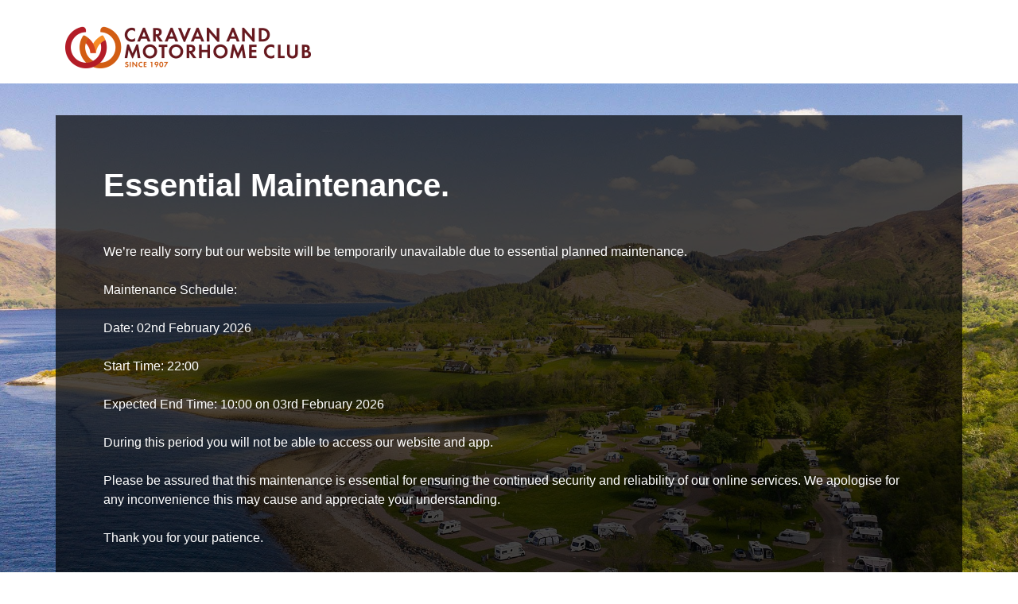

--- FILE ---
content_type: text/html
request_url: https://www.caravanclub.co.uk/CaravanClubApps/Applications/login/login.aspx?useReturnURL=true&ReturnUrl=%2fclub-together%2freviews%2fcertificated-location-reviews%2fcanfield-bury%2fvery-welcoming-cl%2f%3fa%3dreport%26er%3dT379729&a=report&er=T379729
body_size: 137130
content:
<!DOCTYPE html>
<html lang="en">
  <head>

    <meta charset="UTF-8">
    <meta name="viewport" content="width=device-width, initial-scale=1.0">
	<link rel="shortcut icon" href="[data-uri]" />
    <meta http-equiv="X-UA-Compatible" content="ie=edge">
	<link href="https://cdn.jsdelivr.net/npm/bootstrap@5.3.2/dist/css/bootstrap.min.css" rel="stylesheet" integrity="sha384-T3c6CoIi6uLrA9TneNEoa7RxnatzjcDSCmG1MXxSR1GAsXEV/Dwwykc2MPK8M2HN" crossorigin="anonymous">
	<script src="https://kit.fontawesome.com/29f200a7df.js" crossorigin="anonymous"></script>
	<title>The Caravan and Motorhome Club | est. 1907, the original caravan &amp; camping club | The Caravan and Motorhome Club</title>
    <!-- <link rel="stylesheet" href="style.css"> -->
	<style>
		h1 {
			font-family: FSElliotWebBold, sans-serif;
		}
		body {
 			font-family: Arial, Helvetica, sans-serif;
		}
		@font-face {
            font-family: icons;
            src: url([data-uri]) format(???woff???);
        }
		@font-face {
            font-family: TeXGyreAdventorRegular;
            src: url(/fonts/texgyreadventor-regular-webfont.eot);
            src: url(/fonts/texgyreadventor-regular-webfont.eot?#iefix) format("embedded-opentype"), url(/fonts/texgyreadventor-regular-webfont.woff) format("woff"), url(/fonts/texgyreadventor-regular-webfont.ttf) format("truetype"), url(/fonts/texgyreadventor-regular-webfont#TeXGyreAdventorRegular) format("svg");
            font-weight: 400;
            font-style: normal
        }
        @font-face {
            font-family: FSElliotWebBold;
            src: url([data-uri]) format(???woff???)
        }
        @font-face {
            font-family: FSElliotWebRegular;
            src: url([data-uri]) format(???woff???)
        }
		.footer {
			background-color: #f5f5f5;
			color: #fff;
		}
		.footer__columns {
			margin: 0;
			background-color: #217473;
		}
		.fa-brands {
			font-size:  25px;
			color: #fff;
		}
		.mainmessage {

			background-color: rgba(0, 0, 0, 0.7);
			color:#fff;
		}
	</style>
	<!-- <link rel="stylesheet" type="text/css" media="all" href="./holding-page-camc_files/font-awesome.min.css"> -->
  </head>
  <body class="vh-100" >
	<header class="header" role="banner" data-require="src/header">
		<div class="container my-3">
			<div class="col">
				<img src="[data-uri]" class="header__logo-img" alt="The Caravan and Motorhome Club">
			</div>
		</div>
	</header>
	<div style="background: url('https://d5r9gdi4mky31.cloudfront.net/imagevault/publishedmedia/ikz9ymsdmrn8rg6j6bdk/BunreeClubCampsite_PhotobyAlanClark.jpg') center center / cover no-repeat;">
		<p>&nbsp;</p>
		<div class="container mainmessage">
			<div class="row p-5">
				<div class="col">
					<h1 class="fw-bold mb-5 mt-3">Essential Maintenance.</h1>
					<p>We’re really sorry but our website will be temporarily unavailable due to essential planned maintenance.<br><br>

 

Maintenance Schedule:<br><br>


Date: 02nd February 2026<br><br>


Start Time: 22:00<br><br>


Expected End Time: 10:00 on 03rd February 2026<br><br>


During this period you will not be able to access our website and app. <br><br>


Please be assured that this maintenance is essential for ensuring the continued security and reliability of our online services. We apologise for any inconvenience this may cause and appreciate your understanding.<br><br>



Thank you for your patience. </p>
					
				</div>
			</div>
		</div>
		<div class="container-fluid">
			<div class="row">
				<div class="col">
					<p class="text-end text-white"> Image: Bunree Club Campsite, by Alan Clark</p>
				</div>
			</div>
		</div>
	</div>
	<footer class="footer type--dreadnaught" role="contentinfo" id="footer" data-require="src/footer">
		<div class="footer__columns">
			<div class="container py-5">
				<div class="row">
					<div class="col-12 col-sm-5">
						<h4 class="footer__column-heading type--leviathan" data-footer-column-heading="">About us</h4>
						<div class="footer__column-content richtext" data-footer-column-content="">
							<p>We are dedicated to exploring all that touring has to offer, ensuring excellent service is provided to our membership.</p>
							<p><strong>Address:&nbsp;</strong>Caravan and Motorhome Club, East Grinstead House,&nbsp;East Grinstead,&nbsp;West Sussex,&nbsp;RH19 1UA</p>
							<p>&nbsp;</p>
						</div>
					</div>
					<div class="col-12 col-sm-4">
						<h4 class="footer__column-heading type--leviathan" data-footer-column-heading="">Why us</h4>
						<div class="footer__column-content richtext" data-footer-column-content="">
							<ul class="tick-list">
								<li><i class="fa-li fa fa-check"></i>Search 1,000s of UK and overseas sites</li>
								<li><i class="fa-li fa fa-check"></i>Book and renew your insurance</li>
								<li><i class="fa-li fa fa-check"></i>Become a Caravan and Motorhome Club Member</li>
							</ul>
						</div>
					</div>
					<div class="col-12 col-sm-3">
						<h4 class="footer__column-heading type--leviathan" data-footer-column-heading="">Keep in touch</h4>
							<div class="footer__column-content richtext" data-footer-column-content="">
								<p>	<a class="icon-button" title="Facebook" href="https://www.facebook.com/candmclub" target="_blank" rel="noopener"><i class="fa-brands fa-facebook"></i></a>
									<a class="icon-button" title="Instagram" href="https://instagram.com/candmclub" target="_blank" rel="noopener"><i class="fa-brands fa-square-instagram"></i></a>
									<a class="icon-button" title="Twitter" href="https://twitter.com/candmclub" target="_blank" rel="noopener"><i class="fa-brands fa-square-x-twitter"></i></a>
									<a class="icon-button" title="YouTube" href="https://www.youtube.com/CaravanandMotorhomeClub" target="_blank" rel="noopener"><i class="fa-brands fa-youtube"></i></a>
									&nbsp;
								</p>
							</div>
					</div>
				</div>
				<div class="row">
					<div class="col">&copy; Copyright Caravan and Motorhome Club 2024</div>
				</div>
			</div>
		</footer>
</body>
</html>



